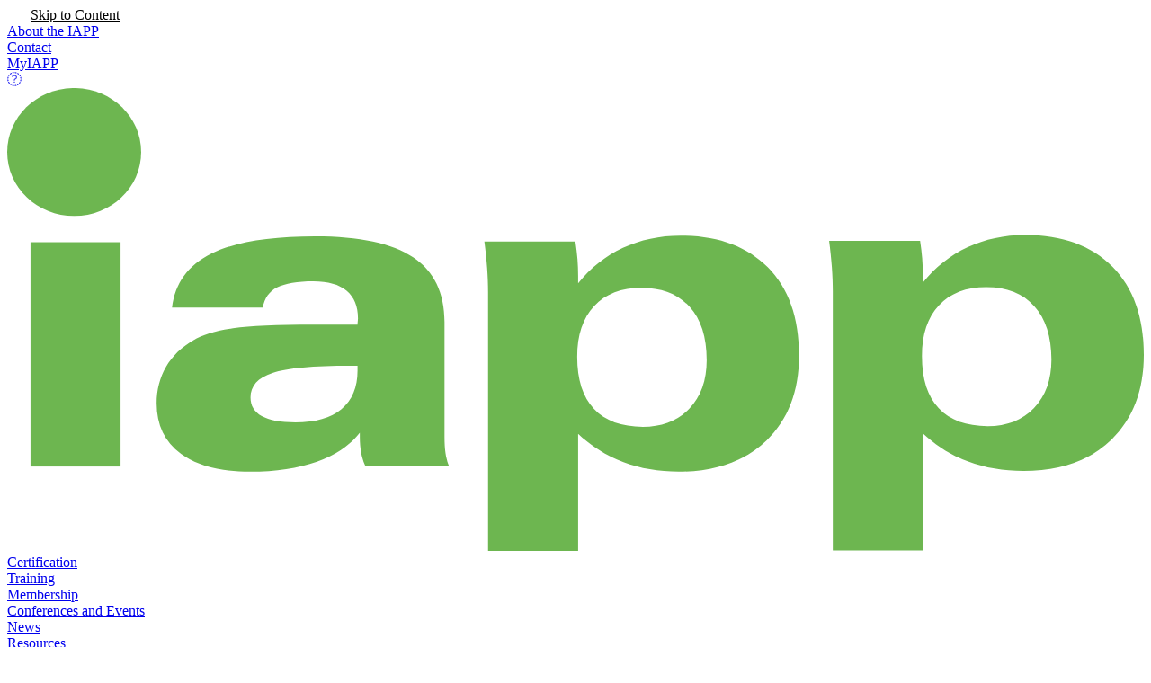

--- FILE ---
content_type: text/html;charset=UTF-8
request_url: https://iapp.org/assets/AdBanner-CTx1LQ_G.js
body_size: 716
content:
<html><head><meta name="color-scheme" content="light dark"><meta rel="x-prerender-render-id" content="c7771c77-0b60-4d38-a4d1-031cced40735" />
			<meta rel="x-prerender-render-at" content="2025-12-03T19:34:01.206Z" /><meta rel="x-prerender-request-id" content="bd699751-16f2-41d9-bd0e-5eb2ef00ce70" />
      		<meta rel="x-prerender-request-at" content="2025-12-09T03:16:37.738Z" /></head><body><pre style="word-wrap: break-word; white-space: pre-wrap;">import{r as g,u as b,R as e,L as w,F as n,T as y,I as A}from"./index-PjzbmDx9.js";import{o as S}from"./BlockContainer-B_m9t8N0.js";function R(E){var s,l,c,i,m,f;const{data:a}=E,[t,p]=g.useState([]),r=Math.floor(Math.random()*t.length),o=b();g.useEffect(()=&gt;{x()},[a]);function x(){const u=[];a==null||a.map(h=&gt;{var d;return((d=h.publish_details)==null?void 0:d.time)&amp;&amp;u.push(h)}),p(u)}return t.length&gt;0&amp;&amp;e.createElement(w,{href:(l=(s=t[r])==null?void 0:s.ad)==null?void 0:l.link,target:"_blank",w:"100%"},e.createElement(n,{direction:"column",w:"100%",maxW:"1264px",justify:"start",mx:"auto"},e.createElement(n,{bg:o.colors.Grey30,h:"19px"},e.createElement(y,{mx:"auto",textAlign:"center",color:o.colors.Grey130,fontWeight:"600",fontSize:".875rem",lineHeight:"1.192rem",letterSpacing:".22em"},"ADVERTISEMENT")),e.createElement(n,{w:"100%",align:"start",justify:"start"},e.createElement(A,{src:`${(m=(i=(c=t[r])==null?void 0:c.ad)==null?void 0:i.ad_image)==null?void 0:m.url}?width=1264`,fit:"contain",fallbackSrc:S,loading:"lazy",alt:(f=t[r])==null?void 0:f.ad.alt_text}))))}export{R as A};
</pre></body></html>

--- FILE ---
content_type: text/html;charset=UTF-8
request_url: https://iapp.org/assets/LinkBanner-BA7bRsKh.js
body_size: 383
content:
<html><head><meta name="color-scheme" content="light dark"><meta rel="x-prerender-render-id" content="f7a2b37a-d5a0-4b53-b1fd-39b27a07a234" />
			<meta rel="x-prerender-render-at" content="2025-12-03T19:32:51.558Z" /><meta rel="x-prerender-request-id" content="b783b53e-2369-42c3-a7a1-44f029d97124" />
      		<meta rel="x-prerender-request-at" content="2025-12-09T03:16:37.814Z" /></head><body><pre style="word-wrap: break-word; white-space: pre-wrap;">import{u as l,R as t,F as r,s as a,L as m}from"./index-PjzbmDx9.js";function c(o){const{data:e}=o,n=l();return t.createElement(r,{w:"100%",bg:n.colors.Green150},t.createElement(r,{maxW:"1440px",w:"100%",px:"30px",mx:"auto",gap:"16px",align:"center",lineHeight:"2.25rem",fontSize:{base:"18px",md:"18px",lg:"24px"},fontFamily:"Lato",fontWeight:"700",color:n.colors.White,py:"7px"},t.createElement(a,null),t.createElement(m,{href:e==null?void 0:e.href},e==null?void 0:e.title)))}export{c as L};
</pre></body></html>

--- FILE ---
content_type: text/html;charset=UTF-8
request_url: https://iapp.org/assets/Helmet-CoYaaUI8.js
body_size: 5605
content:
<html><head><meta name="color-scheme" content="light dark"><meta rel="x-prerender-render-id" content="c51c659b-05a6-4f2a-8156-9dc9464360b3" />
			<meta rel="x-prerender-render-at" content="2025-12-03T19:33:56.694Z" /><meta rel="x-prerender-request-id" content="b60eff4f-6a2e-4c80-88ad-c0754ed23252" />
      		<meta rel="x-prerender-request-at" content="2025-12-09T03:16:37.732Z" /></head><body><pre style="word-wrap: break-word; white-space: pre-wrap;">import{P as m}from"./index.esm-BgYMoumZ.js";import{O as $,r as J,U as Z,R as L}from"./index-PjzbmDx9.js";function K(n){return n&amp;&amp;typeof n=="object"&amp;&amp;"default"in n?n.default:n}var G=J,ee=K(G);function D(n,e,t){return e in n?Object.defineProperty(n,e,{value:t,enumerable:!0,configurable:!0,writable:!0}):n[e]=t,n}function te(n,e){n.prototype=Object.create(e.prototype),n.prototype.constructor=n,n.__proto__=e}var re=!!(typeof window&lt;"u"&amp;&amp;window.document&amp;&amp;window.document.createElement);function ne(n,e,t){if(typeof n!="function")throw new Error("Expected reducePropsToState to be a function.");if(typeof e!="function")throw new Error("Expected handleStateChangeOnClient to be a function.");if(typeof t&lt;"u"&amp;&amp;typeof t!="function")throw new Error("Expected mapStateOnServer to either be undefined or a function.");function r(o){return o.displayName||o.name||"Component"}return function(a){if(typeof a!="function")throw new Error("Expected WrappedComponent to be a React component.");var s=[],i;function u(){i=n(s.map(function(l){return l.props})),c.canUseDOM?e(i):t&amp;&amp;(i=t(i))}var c=function(l){te(d,l);function d(){return l.apply(this,arguments)||this}d.peek=function(){return i},d.rewind=function(){if(d.canUseDOM)throw new Error("You may only call rewind() on the server. Call peek() to read the current state.");var g=i;return i=void 0,s=[],g};var p=d.prototype;return p.UNSAFE_componentWillMount=function(){s.push(this),u()},p.componentDidUpdate=function(){u()},p.componentWillUnmount=function(){var g=s.indexOf(this);s.splice(g,1),u()},p.render=function(){return ee.createElement(a,this.props)},d}(G.PureComponent);return D(c,"displayName","SideEffect("+r(a)+")"),D(c,"canUseDOM",re),c}}var oe=ne;const ae=$(oe);/*
object-assign
(c) Sindre Sorhus
@license MIT
*/var k=Object.getOwnPropertySymbols,ie=Object.prototype.hasOwnProperty,ue=Object.prototype.propertyIsEnumerable;function ce(n){if(n==null)throw new TypeError("Object.assign cannot be called with null or undefined");return Object(n)}function se(){try{if(!Object.assign)return!1;var n=new String("abc");if(n[5]="de",Object.getOwnPropertyNames(n)[0]==="5")return!1;for(var e={},t=0;t&lt;10;t++)e["_"+String.fromCharCode(t)]=t;var r=Object.getOwnPropertyNames(e).map(function(a){return e[a]});if(r.join("")!=="0123456789")return!1;var o={};return"abcdefghijklmnopqrst".split("").forEach(function(a){o[a]=a}),Object.keys(Object.assign({},o)).join("")==="abcdefghijklmnopqrst"}catch{return!1}}var le=se()?Object.assign:function(n,e){for(var t,r=ce(n),o,a=1;a&lt;arguments.length;a++){t=Object(arguments[a]);for(var s in t)ie.call(t,s)&amp;&amp;(r[s]=t[s]);if(k){o=k(t);for(var i=0;i&lt;o.length;i++)ue.call(t,o[i])&amp;&amp;(r[o[i]]=t[o[i]])}}return r};const fe=$(le);var S={BODY:"bodyAttributes",HTML:"htmlAttributes",TITLE:"titleAttributes"},f={BASE:"base",BODY:"body",HEAD:"head",HTML:"html",LINK:"link",META:"meta",NOSCRIPT:"noscript",SCRIPT:"script",STYLE:"style",TITLE:"title"};Object.keys(f).map(function(n){return f[n]});var h={CHARSET:"charset",CSS_TEXT:"cssText",HREF:"href",HTTPEQUIV:"http-equiv",INNER_HTML:"innerHTML",ITEM_PROP:"itemprop",NAME:"name",PROPERTY:"property",REL:"rel",SRC:"src",TARGET:"target"},N={accesskey:"accessKey",charset:"charSet",class:"className",contenteditable:"contentEditable",contextmenu:"contextMenu","http-equiv":"httpEquiv",itemprop:"itemProp",tabindex:"tabIndex"},_={DEFAULT_TITLE:"defaultTitle",DEFER:"defer",ENCODE_SPECIAL_CHARACTERS:"encodeSpecialCharacters",ON_CHANGE_CLIENT_STATE:"onChangeClientState",TITLE_TEMPLATE:"titleTemplate"},de=Object.keys(N).reduce(function(n,e){return n[N[e]]=e,n},{}),pe=[f.NOSCRIPT,f.SCRIPT,f.STYLE],E="data-react-helmet",Te=typeof Symbol=="function"&amp;&amp;typeof Symbol.iterator=="symbol"?function(n){return typeof n}:function(n){return n&amp;&amp;typeof Symbol=="function"&amp;&amp;n.constructor===Symbol&amp;&amp;n!==Symbol.prototype?"symbol":typeof n},me=function(n,e){if(!(n instanceof e))throw new TypeError("Cannot call a class as a function")},he=function(){function n(e,t){for(var r=0;r&lt;t.length;r++){var o=t[r];o.enumerable=o.enumerable||!1,o.configurable=!0,"value"in o&amp;&amp;(o.writable=!0),Object.defineProperty(e,o.key,o)}}return function(e,t,r){return t&amp;&amp;n(e.prototype,t),r&amp;&amp;n(e,r),e}}(),v=Object.assign||function(n){for(var e=1;e&lt;arguments.length;e++){var t=arguments[e];for(var r in t)Object.prototype.hasOwnProperty.call(t,r)&amp;&amp;(n[r]=t[r])}return n},ve=function(n,e){if(typeof e!="function"&amp;&amp;e!==null)throw new TypeError("Super expression must either be null or a function, not "+typeof e);n.prototype=Object.create(e&amp;&amp;e.prototype,{constructor:{value:n,enumerable:!1,writable:!0,configurable:!0}}),e&amp;&amp;(Object.setPrototypeOf?Object.setPrototypeOf(n,e):n.__proto__=e)},U=function(n,e){var t={};for(var r in n)e.indexOf(r)&gt;=0||Object.prototype.hasOwnProperty.call(n,r)&amp;&amp;(t[r]=n[r]);return t},ge=function(n,e){if(!n)throw new ReferenceError("this hasn't been initialised - super() hasn't been called");return e&amp;&amp;(typeof e=="object"||typeof e=="function")?e:n},M=function(e){var t=arguments.length&gt;1&amp;&amp;arguments[1]!==void 0?arguments[1]:!0;return t===!1?String(e):String(e).replace(/&amp;/g,"&amp;amp;").replace(/&lt;/g,"&amp;lt;").replace(/&gt;/g,"&amp;gt;").replace(/"/g,"&amp;quot;").replace(/'/g,"&amp;#x27;")},Ee=function(e){var t=P(e,f.TITLE),r=P(e,_.TITLE_TEMPLATE);if(r&amp;&amp;t)return r.replace(/%s/g,function(){return Array.isArray(t)?t.join(""):t});var o=P(e,_.DEFAULT_TITLE);return t||o||void 0},ye=function(e){return P(e,_.ON_CHANGE_CLIENT_STATE)||function(){}},H=function(e,t){return t.filter(function(r){return typeof r[e]&lt;"u"}).map(function(r){return r[e]}).reduce(function(r,o){return v({},r,o)},{})},be=function(e,t){return t.filter(function(r){return typeof r[f.BASE]&lt;"u"}).map(function(r){return r[f.BASE]}).reverse().reduce(function(r,o){if(!r.length)for(var a=Object.keys(o),s=0;s&lt;a.length;s++){var i=a[s],u=i.toLowerCase();if(e.indexOf(u)!==-1&amp;&amp;o[u])return r.concat(o)}return r},[])},R=function(e,t,r){var o={};return r.filter(function(a){return Array.isArray(a[e])?!0:(typeof a[e]&lt;"u"&amp;&amp;Oe("Helmet: "+e+' should be of type "Array". Instead found type "'+Te(a[e])+'"'),!1)}).map(function(a){return a[e]}).reverse().reduce(function(a,s){var i={};s.filter(function(p){for(var T=void 0,g=Object.keys(p),y=0;y&lt;g.length;y++){var b=g[y],A=b.toLowerCase();t.indexOf(A)!==-1&amp;&amp;!(T===h.REL&amp;&amp;p[T].toLowerCase()==="canonical")&amp;&amp;!(A===h.REL&amp;&amp;p[A].toLowerCase()==="stylesheet")&amp;&amp;(T=A),t.indexOf(b)!==-1&amp;&amp;(b===h.INNER_HTML||b===h.CSS_TEXT||b===h.ITEM_PROP)&amp;&amp;(T=b)}if(!T||!p[T])return!1;var w=p[T].toLowerCase();return o[T]||(o[T]={}),i[T]||(i[T]={}),o[T][w]?!1:(i[T][w]=!0,!0)}).reverse().forEach(function(p){return a.push(p)});for(var u=Object.keys(i),c=0;c&lt;u.length;c++){var l=u[c],d=fe({},o[l],i[l]);o[l]=d}return a},[]).reverse()},P=function(e,t){for(var r=e.length-1;r&gt;=0;r--){var o=e[r];if(o.hasOwnProperty(t))return o[t]}return null},Ae=function(e){return{baseTag:be([h.HREF,h.TARGET],e),bodyAttributes:H(S.BODY,e),defer:P(e,_.DEFER),encode:P(e,_.ENCODE_SPECIAL_CHARACTERS),htmlAttributes:H(S.HTML,e),linkTags:R(f.LINK,[h.REL,h.HREF],e),metaTags:R(f.META,[h.NAME,h.CHARSET,h.HTTPEQUIV,h.PROPERTY,h.ITEM_PROP],e),noscriptTags:R(f.NOSCRIPT,[h.INNER_HTML],e),onChangeClientState:ye(e),scriptTags:R(f.SCRIPT,[h.SRC,h.INNER_HTML],e),styleTags:R(f.STYLE,[h.CSS_TEXT],e),title:Ee(e),titleAttributes:H(S.TITLE,e)}},j=function(){var n=Date.now();return function(e){var t=Date.now();t-n&gt;16?(n=t,e(t)):setTimeout(function(){j(e)},0)}}(),Y=function(e){return clearTimeout(e)},Ce=typeof window&lt;"u"?window.requestAnimationFrame&amp;&amp;window.requestAnimationFrame.bind(window)||window.webkitRequestAnimationFrame||window.mozRequestAnimationFrame||j:global.requestAnimationFrame||j,Se=typeof window&lt;"u"?window.cancelAnimationFrame||window.webkitCancelAnimationFrame||window.mozCancelAnimationFrame||Y:global.cancelAnimationFrame||Y,Oe=function(e){return console&amp;&amp;typeof console.warn=="function"&amp;&amp;console.warn(e)},I=null,Pe=function(e){I&amp;&amp;Se(I),e.defer?I=Ce(function(){q(e,function(){I=null})}):(q(e),I=null)},q=function(e,t){var r=e.baseTag,o=e.bodyAttributes,a=e.htmlAttributes,s=e.linkTags,i=e.metaTags,u=e.noscriptTags,c=e.onChangeClientState,l=e.scriptTags,d=e.styleTags,p=e.title,T=e.titleAttributes;F(f.BODY,o),F(f.HTML,a),we(p,T);var g={baseTag:O(f.BASE,r),linkTags:O(f.LINK,s),metaTags:O(f.META,i),noscriptTags:O(f.NOSCRIPT,u),scriptTags:O(f.SCRIPT,l),styleTags:O(f.STYLE,d)},y={},b={};Object.keys(g).forEach(function(A){var w=g[A],x=w.newTags,V=w.oldTags;x.length&amp;&amp;(y[A]=x),V.length&amp;&amp;(b[A]=g[A].oldTags)}),t&amp;&amp;t(),c(e,y,b)},X=function(e){return Array.isArray(e)?e.join(""):e},we=function(e,t){typeof e&lt;"u"&amp;&amp;document.title!==e&amp;&amp;(document.title=X(e)),F(f.TITLE,t)},F=function(e,t){var r=document.getElementsByTagName(e)[0];if(r){for(var o=r.getAttribute(E),a=o?o.split(","):[],s=[].concat(a),i=Object.keys(t),u=0;u&lt;i.length;u++){var c=i[u],l=t[c]||"";r.getAttribute(c)!==l&amp;&amp;r.setAttribute(c,l),a.indexOf(c)===-1&amp;&amp;a.push(c);var d=s.indexOf(c);d!==-1&amp;&amp;s.splice(d,1)}for(var p=s.length-1;p&gt;=0;p--)r.removeAttribute(s[p]);a.length===s.length?r.removeAttribute(E):r.getAttribute(E)!==i.join(",")&amp;&amp;r.setAttribute(E,i.join(","))}},O=function(e,t){var r=document.head||document.querySelector(f.HEAD),o=r.querySelectorAll(e+"["+E+"]"),a=Array.prototype.slice.call(o),s=[],i=void 0;return t&amp;&amp;t.length&amp;&amp;t.forEach(function(u){var c=document.createElement(e);for(var l in u)if(u.hasOwnProperty(l))if(l===h.INNER_HTML)c.innerHTML=u.innerHTML;else if(l===h.CSS_TEXT)c.styleSheet?c.styleSheet.cssText=u.cssText:c.appendChild(document.createTextNode(u.cssText));else{var d=typeof u[l]&gt;"u"?"":u[l];c.setAttribute(l,d)}c.setAttribute(E,"true"),a.some(function(p,T){return i=T,c.isEqualNode(p)})?a.splice(i,1):s.push(c)}),a.forEach(function(u){return u.parentNode.removeChild(u)}),s.forEach(function(u){return r.appendChild(u)}),{oldTags:a,newTags:s}},W=function(e){return Object.keys(e).reduce(function(t,r){var o=typeof e[r]&lt;"u"?r+'="'+e[r]+'"':""+r;return t?t+" "+o:o},"")},Re=function(e,t,r,o){var a=W(r),s=X(t);return a?"&lt;"+e+" "+E+'="true" '+a+"&gt;"+M(s,o)+"&lt;/"+e+"&gt;":"&lt;"+e+" "+E+'="true"&gt;'+M(s,o)+"&lt;/"+e+"&gt;"},Ie=function(e,t,r){return t.reduce(function(o,a){var s=Object.keys(a).filter(function(c){return!(c===h.INNER_HTML||c===h.CSS_TEXT)}).reduce(function(c,l){var d=typeof a[l]&gt;"u"?l:l+'="'+M(a[l],r)+'"';return c?c+" "+d:d},""),i=a.innerHTML||a.cssText||"",u=pe.indexOf(e)===-1;return o+"&lt;"+e+" "+E+'="true" '+s+(u?"/&gt;":"&gt;"+i+"&lt;/"+e+"&gt;")},"")},z=function(e){var t=arguments.length&gt;1&amp;&amp;arguments[1]!==void 0?arguments[1]:{};return Object.keys(e).reduce(function(r,o){return r[N[o]||o]=e[o],r},t)},Le=function(e){var t=arguments.length&gt;1&amp;&amp;arguments[1]!==void 0?arguments[1]:{};return Object.keys(e).reduce(function(r,o){return r[de[o]||o]=e[o],r},t)},_e=function(e,t,r){var o,a=(o={key:t},o[E]=!0,o),s=z(r,a);return[L.createElement(f.TITLE,s,t)]},Ne=function(e,t){return t.map(function(r,o){var a,s=(a={key:o},a[E]=!0,a);return Object.keys(r).forEach(function(i){var u=N[i]||i;if(u===h.INNER_HTML||u===h.CSS_TEXT){var c=r.innerHTML||r.cssText;s.dangerouslySetInnerHTML={__html:c}}else s[u]=r[i]}),L.createElement(e,s)})},C=function(e,t,r){switch(e){case f.TITLE:return{toComponent:function(){return _e(e,t.title,t.titleAttributes)},toString:function(){return Re(e,t.title,t.titleAttributes,r)}};case S.BODY:case S.HTML:return{toComponent:function(){return z(t)},toString:function(){return W(t)}};default:return{toComponent:function(){return Ne(e,t)},toString:function(){return Ie(e,t,r)}}}},Q=function(e){var t=e.baseTag,r=e.bodyAttributes,o=e.encode,a=e.htmlAttributes,s=e.linkTags,i=e.metaTags,u=e.noscriptTags,c=e.scriptTags,l=e.styleTags,d=e.title,p=d===void 0?"":d,T=e.titleAttributes;return{base:C(f.BASE,t,o),bodyAttributes:C(S.BODY,r,o),htmlAttributes:C(S.HTML,a,o),link:C(f.LINK,s,o),meta:C(f.META,i,o),noscript:C(f.NOSCRIPT,u,o),script:C(f.SCRIPT,c,o),style:C(f.STYLE,l,o),title:C(f.TITLE,{title:p,titleAttributes:T},o)}},He=function(e){var t,r;return r=t=function(o){ve(a,o);function a(){return me(this,a),ge(this,o.apply(this,arguments))}return a.prototype.shouldComponentUpdate=function(i){return!Z(this.props,i)},a.prototype.mapNestedChildrenToProps=function(i,u){if(!u)return null;switch(i.type){case f.SCRIPT:case f.NOSCRIPT:return{innerHTML:u};case f.STYLE:return{cssText:u}}throw new Error("&lt;"+i.type+" /&gt; elements are self-closing and can not contain children. Refer to our API for more information.")},a.prototype.flattenArrayTypeChildren=function(i){var u,c=i.child,l=i.arrayTypeChildren,d=i.newChildProps,p=i.nestedChildren;return v({},l,(u={},u[c.type]=[].concat(l[c.type]||[],[v({},d,this.mapNestedChildrenToProps(c,p))]),u))},a.prototype.mapObjectTypeChildren=function(i){var u,c,l=i.child,d=i.newProps,p=i.newChildProps,T=i.nestedChildren;switch(l.type){case f.TITLE:return v({},d,(u={},u[l.type]=T,u.titleAttributes=v({},p),u));case f.BODY:return v({},d,{bodyAttributes:v({},p)});case f.HTML:return v({},d,{htmlAttributes:v({},p)})}return v({},d,(c={},c[l.type]=v({},p),c))},a.prototype.mapArrayTypeChildrenToProps=function(i,u){var c=v({},u);return Object.keys(i).forEach(function(l){var d;c=v({},c,(d={},d[l]=i[l],d))}),c},a.prototype.warnOnInvalidChildren=function(i,u){return!0},a.prototype.mapChildrenToProps=function(i,u){var c=this,l={};return L.Children.forEach(i,function(d){if(!(!d||!d.props)){var p=d.props,T=p.children,g=U(p,["children"]),y=Le(g);switch(c.warnOnInvalidChildren(d,T),d.type){case f.LINK:case f.META:case f.NOSCRIPT:case f.SCRIPT:case f.STYLE:l=c.flattenArrayTypeChildren({child:d,arrayTypeChildren:l,newChildProps:y,nestedChildren:T});break;default:u=c.mapObjectTypeChildren({child:d,newProps:u,newChildProps:y,nestedChildren:T});break}}}),u=this.mapArrayTypeChildrenToProps(l,u),u},a.prototype.render=function(){var i=this.props,u=i.children,c=U(i,["children"]),l=v({},c);return u&amp;&amp;(l=this.mapChildrenToProps(u,l)),L.createElement(e,l)},he(a,null,[{key:"canUseDOM",set:function(i){e.canUseDOM=i}}]),a}(L.Component),t.propTypes={base:m.object,bodyAttributes:m.object,children:m.oneOfType([m.arrayOf(m.node),m.node]),defaultTitle:m.string,defer:m.bool,encodeSpecialCharacters:m.bool,htmlAttributes:m.object,link:m.arrayOf(m.object),meta:m.arrayOf(m.object),noscript:m.arrayOf(m.object),onChangeClientState:m.func,script:m.arrayOf(m.object),style:m.arrayOf(m.object),title:m.string,titleAttributes:m.object,titleTemplate:m.string},t.defaultProps={defer:!0,encodeSpecialCharacters:!0},t.peek=e.peek,t.rewind=function(){var o=e.rewind();return o||(o=Q({baseTag:[],bodyAttributes:{},encodeSpecialCharacters:!0,htmlAttributes:{},linkTags:[],metaTags:[],noscriptTags:[],scriptTags:[],styleTags:[],title:"",titleAttributes:{}})),o},r},Me=function(){return null},je=ae(Ae,Pe,Q)(Me),B=He(je);B.renderStatic=B.rewind;export{B as H};
</pre></body></html>

--- FILE ---
content_type: text/html;charset=UTF-8
request_url: https://iapp.org/assets/Metadata-D1Pdx4Yp.js
body_size: 3079
content:
<html><head><meta name="color-scheme" content="light dark"><meta rel="x-prerender-render-id" content="fb2a59d0-50f1-480e-890a-f705a93ceffc" />
			<meta rel="x-prerender-render-at" content="2025-12-03T19:33:56.673Z" /><meta rel="x-prerender-request-id" content="1942d7d7-d08a-4874-a759-6a4124d72c6b" />
      		<meta rel="x-prerender-request-at" content="2025-12-09T03:16:37.909Z" /></head><body><pre style="word-wrap: break-word; white-space: pre-wrap;">import{r as P,u as H,R as r,C as B,A as O,F as X,B as D,L as j,E as G,a as R,G as q,J as z,j as V,K as F,O as J,P as K,Q as U}from"./index-PjzbmDx9.js";import{R as Q,H as Y}from"./BlockContainer-B_m9t8N0.js";import{H as Z}from"./Helmet-CoYaaUI8.js";function v(w){var A,d,c,f,k,b;const[n,e]=P.useState(!1),{alert:s}=w,g=H();P.useEffect(()=&gt;{const T=localStorage.getItem((s==null?void 0:s.title)+"dismissedAt");let x=!0;if(T){const a=Date.now()-new Date(T).getTime(),t=30*60*1e3;a&lt;t&amp;&amp;(x=!1)}e(x)},[]);const y=()=&gt;{e(!1),localStorage.setItem((s==null?void 0:s.title)+"dismissedAt",new Date().toISOString())};return!s||!s.active||!n?null:r.createElement(r.Fragment,null,s&amp;&amp;s.active&amp;&amp;n&amp;&amp;r.createElement(B,{as:O,color:g.colors.White,backgroundColor:g.colors.Blue150,minW:"100%",direction:{base:"column",md:"row"},justify:{base:"center",md:"space-between"},align:{base:"center",md:"center"}},r.createElement(B,{color:g.colors.White,backgroundColor:g.colors.Blue150,minW:"100%",as:X,flexDirection:"row",justifyContent:"space-between"},r.createElement(D,{minW:"100%",align:"center",paddingX:"32px",paddingY:"8px",maxWidth:"1200px"},r.createElement(D,{maxWidth:"1200px"},r.createElement(Q,{data:s.message,fontSize:"1rem",px:"0",mx:"0",display:"inline",addedClassName:"alertBanner"})," ",r.createElement(j,{href:(d=(A=s.url_path)==null?void 0:A.link)==null?void 0:d.href,target:(c=s.url_path)!=null&amp;&amp;c.new_window?"_blank":"_self",textDecoration:(f=s.url_path)!=null&amp;&amp;f.external?"underline":"none",fontWeight:"bold"},(b=(k=s.url_path)==null?void 0:k.link)==null?void 0:b.title))),r.createElement(D,{flexGrow:.03},r.createElement(G,{onClick:y})))))}function se(w){const e=R().pathname,{data:s,isError:g,failureReason:y,isLoading:A}=q(V.messageAlert);if(g)return console.error("Error loading message alert: ",(y==null?void 0:y.message)||"unknown reason"),null;const d=(c,f)=&gt;f===z.homePage&amp;&amp;c==="Home page only"||f.startsWith(c)?!0:c==="All pages";return A||!s?null:r.createElement(D,{"data-testid":"allAlert"},s==null?void 0:s.map((c,f)=&gt;d(c==null?void 0:c.page_path,e)&amp;&amp;r.createElement(D,{key:f},r.createElement(v,{alert:c}))))}const ee=["es","fr","pt","nl","en-us"];var S={exports:{}};(function(w){(function(n){if(typeof e!="function"){var e=function(a){return a};e.nonNative=!0}const s=e("plaintext"),g=e("html"),y=e("comment"),A=/&lt;(\w*)&gt;/g,d=/&lt;\/?([^\s\/&gt;]+)/;function c(a,t,E){a=a||"",t=t||[],E=E||"";let C=k(t,E);return b(a,C)}function f(a,t){a=a||[],t=t||"";let E=k(a,t);return function(p){return b(p||"",E)}}c.init_streaming_mode=f;function k(a,t){return a=T(a),{allowable_tags:a,tag_replacement:t,state:s,tag_buffer:"",depth:0,in_quote_char:""}}function b(a,t){if(typeof a!="string")throw new TypeError("'html' parameter must be a string");let E=t.allowable_tags,C=t.tag_replacement,p=t.state,o=t.tag_buffer,i=t.depth,m=t.in_quote_char,h="";for(let _=0,M=a.length;_&lt;M;_++){let u=a[_];if(p===s)switch(u){case"&lt;":p=g,o+=u;break;default:h+=u;break}else if(p===g)switch(u){case"&lt;":if(m)break;i++;break;case"&gt;":if(m)break;if(i){i--;break}m="",p=s,o+="&gt;",E.has(x(o))?h+=o:h+=C,o="";break;case'"':case"'":u===m?m="":m=m||u,o+=u;break;case"-":o==="&lt;!-"&amp;&amp;(p=y),o+=u;break;case" ":case`
`:if(o==="&lt;"){p=s,h+="&lt; ",o="";break}o+=u;break;default:o+=u;break}else if(p===y)switch(u){case"&gt;":o.slice(-2)=="--"&amp;&amp;(p=s),o="";break;default:o+=u;break}}return t.state=p,t.tag_buffer=o,t.depth=i,t.in_quote_char=m,h}function T(a){let t=new Set;if(typeof a=="string"){let E;for(;E=A.exec(a);)t.add(E[1])}else!e.nonNative&amp;&amp;typeof a[e.iterator]=="function"?t=new Set(a):typeof a.forEach=="function"&amp;&amp;a.forEach(t.add,t);return t}function x(a){let t=d.exec(a);return t?t[1].toLowerCase():null}w.exports?w.exports=c:n.striptags=c})(F)})(S);var te=S.exports;const I=J(te),$=160;function ie(w){var b,T,x,a,t,E,C,p,o;const{data:n,override:e,isArticle:s}=w,{l:g}=K();U();const y=()=&gt;{const i=document.head,m=Array.from(i.childNodes),h=(l,W)=&gt;{const L=l.name,N=W.name;return L==="description"&amp;&amp;N!=="description"?-1:N==="description"&amp;&amp;L!=="description"?1:0},_=m.filter(l=&gt;l.nodeName==="META").sort(h),M=m.filter(l=&gt;l.nodeName==="TITLE"),u=m.filter(l=&gt;l.nodeName==="LINK");_.forEach(l=&gt;i.removeChild(l)),M.forEach(l=&gt;i.removeChild(l)),u.forEach(l=&gt;i.removeChild(l)),u.forEach(l=&gt;i.insertBefore(l,i.firstChild)),_.forEach(l=&gt;i.insertBefore(l,i.firstChild)),M.forEach(l=&gt;i.insertBefore(l,i.firstChild)),window&amp;&amp;(window.prerenderReady=!0)};P.useEffect(()=&gt;{y()},[]);const A=i=&gt;Y(i,"yyyy-MM-dd'T'HH:mm:ssXXX"),d=()=&gt;{const i=n==null?void 0:n.meta_description;if(i)return i;if(e!=null&amp;&amp;e.article_body&amp;&amp;Array.isArray(e.article_body)){const m=e.article_body.map(h=&gt;{var _;return((_=h==null?void 0:h.rte)==null?void 0:_.rich_text_editor)||(e==null?void 0:e.entry_summary)||""}).join(" ");return I(m).trim().slice(0,$)}return e!=null&amp;&amp;e.entry_summary?I(e.entry_summary).trim().slice(0,$):""},c=((b=n==null?void 0:n.meta_image)==null?void 0:b.url)||((T=e==null?void 0:e.main_image)==null?void 0:T.url)||((a=(x=e==null?void 0:e.headline_banner)==null?void 0:x.image)==null?void 0:a.url),f=(n==null?void 0:n.meta_page_title)||(e==null?void 0:e.title),k=P.useMemo(()=&gt;{var h,_;const[i]=((h=e==null?void 0:e.article_details)==null?void 0:h.author)||[""],m=d();return{"@context":"https://schema.org","@type":"NewsArticle",headline:((_=e==null?void 0:e.article_details)==null?void 0:_.headline)||f,description:m,url:window.location.origin+e.url,image:c,datePublished:e==null?void 0:e.created_at,dateModified:e==null?void 0:e.updated_at,author:{"@type":"Person",name:(i==null?void 0:i.name)||"IAPP Staff"},publisher:{"@type":"Organization",name:"IAPP"}}},[n,e,c,f,d]);return r.createElement(Z,null,r.createElement("title",null,`${f}  | IAPP`),r.createElement("meta",{name:"description",content:d(),"data-rh":"true"}),((t=e==null?void 0:e.publish_details)==null?void 0:t.time)&amp;&amp;r.createElement("meta",{"http-equiv":"last-modified",content:A((E=e==null?void 0:e.publish_details)==null?void 0:E.time)}),r.createElement("link",{rel:"canonical",href:`${n==null?void 0:n.canonical_url}`||`https://iapp.org${e==null?void 0:e.url}`}),r.createElement("meta",{property:"og:title",content:`${n==null?void 0:n.meta_page_title}`||`${(C=e==null?void 0:e.article_details)==null?void 0:C.headline}`}),r.createElement("meta",{property:"og:description",content:d()}),c&amp;&amp;r.createElement("meta",{property:"og:image",content:c}),r.createElement("meta",{property:"og:type",content:"article"}),r.createElement("meta",{property:"og:url",content:`${n==null?void 0:n.canonical_url}`||`https://iapp.org${e==null?void 0:e.url}`}),r.createElement("meta",{property:"og:locale",content:g&amp;&amp;ee.includes(g)?`${g}`:"en_US"}),r.createElement("meta",{name:"twitter:card",content:"summary_large_image"}),r.createElement("meta",{name:"twitter:site",content:"@IAPP"}),r.createElement("meta",{name:"twitter:title",content:`${f}`}),r.createElement("meta",{name:"twitter:description",content:`${n==null?void 0:n.meta_description}`||`${e==null?void 0:e.news_blurb}`}),r.createElement("meta",{name:"twitter:image",content:((p=n==null?void 0:n.meta_image)==null?void 0:p.url)||((o=e==null?void 0:e.main_image)==null?void 0:o.url)}),r.createElement("meta",null),s&amp;&amp;r.createElement("script",{type:"application/ld+json"},JSON.stringify(k)))}export{se as A,ie as M};
</pre></body></html>

--- FILE ---
content_type: text/html;charset=UTF-8
request_url: https://iapp.org/assets/NewsContent-BoyCa2bR.js
body_size: 8995
content:
<html><head><meta name="color-scheme" content="light dark"><meta rel="x-prerender-render-id" content="839270e8-4f6b-41bc-8432-902fa2614860" />
			<meta rel="x-prerender-render-at" content="2025-12-03T19:34:01.230Z" /><meta rel="x-prerender-request-id" content="e530b342-29a4-4923-a271-c49d9b817cfa" />
      		<meta rel="x-prerender-request-at" content="2025-12-09T03:16:37.761Z" /></head><body><pre style="word-wrap: break-word; white-space: pre-wrap;">import{r as f,u as B,R as e,F as o,j as b,T as d,B as w,L as C,c as P,H as D,a as F,k as G,I as M,d as z,S as K,e as _,l as V,i as Q}from"./index-PjzbmDx9.js";import{b as q}from"./index.esm-BgYMoumZ.js";import{M as Z,A as $}from"./Metadata-D1Pdx4Yp.js";import{L as ee}from"./LinkBanner-BA7bRsKh.js";import{F as T,f as L,c as te,p as ne,R as N,I as re,b as le}from"./BlockContainer-B_m9t8N0.js";import{A as oe}from"./AdBanner-CTx1LQ_G.js";function se(t){const[n,r]=f.useState([]);return[n,()=&gt;{var i,c,p,a,x,h,E,A,y;r([]);const s=[];((c=(i=t==null?void 0:t.tags_group)==null?void 0:i.industry)==null?void 0:c.length)&gt;0&amp;&amp;s.push((p=t==null?void 0:t.tags_group)==null?void 0:p.industry),((x=(a=t==null?void 0:t.tags_group)==null?void 0:a.region)==null?void 0:x.length)&gt;0&amp;&amp;s.push((h=t==null?void 0:t.tags_group)==null?void 0:h.region),((A=(E=t==null?void 0:t.tags_group)==null?void 0:E.subject)==null?void 0:A.length)&gt;0&amp;&amp;s.push((y=t==null?void 0:t.tags_group)==null?void 0:y.subject),r(()=&gt;[...s.flat(1)])}]}function ie({data:t,ct:n,ArticleTitle:r=null}){var h,E,A,y;const[l,s]=se(t),[i,c]=f.useState(),[p]=te(),a=B();f.useEffect(()=&gt;{s(t),c(()=&gt;{var u;return p((u=t==null?void 0:t.article_details)==null?void 0:u.date,"ap")})},[]);const x=u=&gt;{const m=t.tags_group;let g="";const k=n!==b.resourceEntry?"/news":"/resources";Object.keys(m).forEach(S=&gt;{if(m[S].includes(u)){const R="tags",I="n_16_n",U=`${S}=${u}`,X={size:encodeURIComponent(I),"filters[0][field]":encodeURIComponent(R),"filters[0][values][0]":encodeURIComponent(U),"filters[0][type]":encodeURIComponent("all")},H=Object.entries(X).map(([W,J])=&gt;`${W}=${J}`).join("&amp;");g=`${k}?${H}`;return}}),window.location.href=g};return e.createElement(o,{direction:"column",align:"center",mr:"72px",ml:"62px",mt:"48px",mb:"27px"},e.createElement(o,{w:"100%",direction:{base:"column",md:"row"}},e.createElement(o,{flex:1}),e.createElement(o,{flex:1,justify:"center",align:"end"},e.createElement(o,{direction:"column",gap:n===b.newsArticle?"4px":n===b.newsBlurb?"10px":"initial",mt:"4px",mb:{base:"5px",md:"initial"}},e.createElement(o,{flex:1,justify:"center",align:"center"},n!==b.resourceEntry&amp;&amp;e.createElement(d,{color:a.colors.Grey130,fontSize:"0.875rem",fontWeight:"600",letterSpacing:".08em",lineHeight:"1.192rem"},i)),t&amp;&amp;t.tags_group&amp;&amp;((h=t.tags_group.internal_class)==null?void 0:h.includes("analysis"))&amp;&amp;e.createElement(w,{color:`${a.colors.Blue130}`,w:"max-content",textAlign:"center",px:"12px",mt:"8px"},e.createElement(d,{letterSpacing:"3.5%",fontWeight:"600",fontSize:"14px",lineHeight:"1.188rem",fontFamily:"Open Sans, semi-bold"},"ANALYSIS")),e.createElement(o,{flex:1,justify:"center",align:"center"},e.createElement(d,{fontWeight:"700",fontSize:"1rem",lineHeight:"1.362rem",letterSpacing:".045em",color:a.colors.Grey130},(A=(E=t==null?void 0:t.tags_group)==null?void 0:E.sections)==null?void 0:A.map((u,m)=&gt;e.createElement(d,{key:m,textAlign:"center"},u.toUpperCase(),e.createElement("br",null))))))),e.createElement(o,{flex:1,justify:{base:"center",md:"end"},align:"start"},e.createElement(o,{direction:"column",gap:{md:"6px"}},e.createElement(o,{flex:1,justify:"end",align:"center"},n!==b.resourceEntry&amp;&amp;e.createElement(o,{gap:"13px",align:"center",color:a.colors.Green130,fontSize:".875rem",lineHeight:"1.25rem",fontWeight:"600"},e.createElement(C,{href:"/news/subscriptions"},"Subscribe to Newsletters"),e.createElement(T,{icon:L.faArrowRightLong}))),e.createElement(o,{flex:1,justify:"end",align:"center"},n!==b.resourceEntry&amp;&amp;e.createElement(o,{gap:"16px",align:"center",color:a.colors.Green130,fontSize:".875rem",lineHeight:"1.25rem",fontWeight:"600"},e.createElement(C,{href:"https://iapp.org/l/connect/"},"Advertise with the IAPP"),e.createElement(T,{icon:L.faArrowRightLong})))))),e.createElement(o,{gap:"5px",my:n===b.newsBlurb?"16px":"24px",color:a.colors.Grey130,flexWrap:"wrap",align:"center",justify:"center"},l==null?void 0:l.map((u,m)=&gt;e.createElement(P,{onClick:()=&gt;x(u),key:m,size:"md",border:`2px solid ${a.colors.Grey130}`,bg:a.colors.White,fontFamily:"Lato",color:a.colors.Black},u))),n!==b.resourceEntry&amp;&amp;e.createElement(o,{maxW:"912px",textAlign:"center"},e.createElement(D,{as:"h1",fontSize:{base:"1.25rem",md:"1.875rem",lg:"2.5rem"},fontFamily:"Lato",fontWeight:"800",lineHeight:{base:"1.5rem",md:"2.25rem",lg:"3rem"},letterSpacing:".015em"},r??((y=t.seo)==null?void 0:y.meta_page_title))))}function O(){return O=Object.assign?Object.assign.bind():function(t){for(var n=1;n&lt;arguments.length;n++){var r=arguments[n];for(var l in r)({}).hasOwnProperty.call(r,l)&amp;&amp;(t[l]=r[l])}return t},O.apply(null,arguments)}const ae=({variant:t,fasize:n,...r})=&gt;e.createElement(w,O({className:`${t||"fa-brands"} fa-linkedin ${n}`},r));function Y(){return Y=Object.assign?Object.assign.bind():function(t){for(var n=1;n&lt;arguments.length;n++){var r=arguments[n];for(var l in r)({}).hasOwnProperty.call(r,l)&amp;&amp;(t[l]=r[l])}return t},Y.apply(null,arguments)}const ce=({variant:t,fasize:n,...r})=&gt;e.createElement(w,Y({className:`${t||"fa-brands"} fa-twitter ${n}`},r));function me(){const t=B(),r=`https://iapp.org${F().pathname}`,l=`https://www.linkedin.com/shareArticle?mini=true&amp;url=${r}`,s=`https://www.facebook.com/sharer/sharer.php?u=${r}`,i=`https://twitter.com/intent/tweet?text=${r}`;return e.createElement(o,{direction:{base:"column",md:"row"},gap:{base:"5px",lg:"17px"}},e.createElement(o,{gap:{base:"5px",lg:"17px"},align:{base:"start",lg:"center"},mt:{md:"1rem",lg:"initial"}},e.createElement(C,{href:l,target:"_blank",title:"LinkedIn",isExternal:!0},e.createElement(o,{color:t.colors.White,bg:t.colors.Green130,borderRadius:"50%",h:{base:"25px",md:"30px",lg:"52px"},w:{base:"25px",md:"30px",lg:"52px"},align:"center",justify:"center"},e.createElement(ae,{fasize:"2xl",transform:{base:"scale(.75)",md:"scale(1)",lg:"scale(1.5)"}}))),e.createElement(C,{href:i,target:"_blank",title:"Twitter",isExternal:!0},e.createElement(o,{color:t.colors.White,bg:t.colors.Green130,borderRadius:"50%",h:{base:"25px",md:"30px",lg:"52px"},w:{base:"25px",md:"30px",lg:"52px"},align:"center",justify:"center"},e.createElement(ce,{fasize:"2xl",transform:{base:"scale(.75)",md:"scale(1)",lg:"scale(1.5)"}})))),e.createElement(o,{gap:{base:"5px",lg:"17px"},align:{base:"start",lg:"center"},mt:{md:"1rem",lg:"initial"}},e.createElement(C,{href:s,target:"_blank",title:"Facebook",isExternal:!0},e.createElement(o,{color:t.colors.White,bg:t.colors.Green130,borderRadius:"50%",h:{base:"25px",md:"30px",lg:"52px"},w:{base:"25px",md:"30px",lg:"52px"},align:"center",justify:"center"},e.createElement(G,{faIcon:"fa-square-facebook",variant:"fa-brands",fasize:"2xl",transform:{base:"scale(.75)",md:"scale(1)",lg:"scale(1.5)"}}))),e.createElement(o,{as:"button",onClick:()=&gt;window.print(),color:t.colors.White,bg:t.colors.Green130,borderRadius:"50%",h:{base:"25px",md:"30px",lg:"52px"},w:{base:"25px",md:"30px",lg:"52px"},align:"center",justify:"center","aria-label":"Print"},e.createElement(G,{faIcon:"fa-print",fasize:"2xl","aria-label":"Print",transform:{base:"scale(.75)",md:"scale(1)",lg:"scale(1.5)"}}))))}function pe(){return e.createElement(P,{ml:"19px",size:{base:"small",md:"medium"},variant:"secondarygreen",as:C,href:"https://myiapp.org/certifications/cpe-submission",target:"_blank"},"Submit for CPEs")}const ge="[data-uri]";function ue(t){const{ct:n}=t,r=B();return e.createElement(o,{direction:"column",gap:"16px",borderTop:n===b.resourceEntry?"solid #ABABAB 1px":`solid ${r.colors.Black} 1px`,w:"100%",my:"20px",pt:"20px",pb:"4px",px:"4px",textAlign:"center",alignSelf:"center"},e.createElement(o,{direction:{base:"column",lg:"row"},align:{base:"stretch",lg:"center"},justify:{base:"center",lg:"space-between"},w:"100%",bg:r.colors.Grey10,p:"24px",mx:"auto"},e.createElement(o,{align:"center",w:{base:"100%",lg:"auto"},mb:{base:"16px",lg:"0"}},e.createElement(w,{w:"64px",h:"64px",flexShrink:0},e.createElement(M,{src:ge,alt:"CPE credit badge",w:"64px",h:"64px"})),e.createElement(d,{fontSize:{base:"12px",lg:"16px"},color:r.colors.Black,fontStyle:"italic",textAlign:{base:"left",lg:"left"},ml:{base:"16px",lg:"24px"},flex:{base:"1 1 auto",lg:"1 1 auto"}},"This article is eligible for Continuing Professional Education credits. Please self-submit according to CPE policy guidelines.")),e.createElement(w,{w:{base:"100%",lg:"auto"},textAlign:"center",mt:{base:"16px",lg:"0"}},e.createElement(pe,null))),n!==b.resourceEntry&amp;&amp;e.createElement(o,{fontSize:".875rem",lineHeight:"1.25rem",fontWeight:"600",color:r.colors.Green130,align:"center",mt:"24px"},e.createElement(C,{href:"/news/write-for-us"},"Interested in writing for us? Visit our Contributor Guidelines"," ",e.createElement(d,{as:"span",whiteSpace:"nowrap"},"Page ",e.createElement(w,{className:"fa-solid fa-arrow-right-long",ml:"16px"})))))}function fe(t){const{data:n,time:r}=t,l=B();return e.createElement(o,{direction:"column"},e.createElement(o,{direction:"column",gap:"16px"},n==null?void 0:n.map((s,i)=&gt;e.createElement(o,{key:i,direction:"column"},s.name&amp;&amp;e.createElement(d,{fontWeight:"700",letterSpacing:"0px",fontSize:{base:"1rem",md:"1.25rem"},lineHeight:{base:"1.531rem",md:"1.875rem"}},s.name),s.contributor_type&amp;&amp;e.createElement(d,{fontWeight:"400",letterSpacing:"0px",fontSize:{base:".875rem",md:"1rem"},lineHeight:{base:"1.188rem",md:"1.563rem"},mt:{base:"2px",md:"5px"},mb:{base:"5px",md:"initial"}},s.contributor_type),s.designations&amp;&amp;e.createElement(d,{color:l.colors.Grey130,fontWeight:"400",letterSpacing:{base:".03em"},fontSize:{base:".875remrem",md:"1rem"},lineHeight:{base:"1.188rem",md:"1.362rem"}},s.designations.join(", "))))),r&amp;&amp;e.createElement(d,{color:l.colors.Grey130,fontWeight:"400",letterSpacing:{base:".03em"},fontSize:{base:".875rem"},lineHeight:{base:"1.188rem"},mt:{base:"5px",md:"2px"}},`${r} Minute Read`))}function be(t){const[n,r]=f.useState([]),{data:l}=t;f.useEffect(()=&gt;{l.length&lt;5?i():r(l.slice(0,5))},[l]);const s=B();async function i(){const c=5-l.length,p=c&gt;0?await z.getLimitedEntries("news_article",c,"article_details.date"):[],a=c&gt;0?await z.getLimitedEntries("news_blurb",c,"article_details.date"):[],x=p.concat(a);x.sort((E,A)=&gt;new Date(A.article_details.date)-new Date(E.article_details.date));const h=x.slice(0,c);r([...l,...h])}return e.createElement(o,{direction:"column",gap:"16px",mb:{base:"34px",md:"83px",lg:"48px "}},e.createElement(D,{fontSize:{base:"1rem",md:"1.25rem"},lineHeight:"1.2",letterSpacing:"0px",fontWeight:"700"},"Related stories"),e.createElement(o,{direction:"column",gap:{base:"43px",md:"8xp",lg:"45px"}},n.slice(0,5).map((c,p)=&gt;{var a;return e.createElement(C,{key:p,href:c.url},e.createElement(o,{borderLeft:"solid 3px",borderLeftColor:s.colors.Green130,minH:{base:"63px",md:"53px",lg:"63px"}},e.createElement(d,{noOfLines:3,ml:"18px",fontFamily:"Lato",fontSize:{base:"0.875rem",md:"1rem"},fontWeight:"700",lineHeight:"1.2"},(a=c.article_details)==null?void 0:a.headline)))})))}function xe(t){const{data:n,numOfSlots:r}=t,[l,s]=f.useState(),[i,c]=f.useState(),[p,a]=f.useState(),[x,h]=f.useState(),E=B(),A=[l&amp;&amp;m(l),i&amp;&amp;m(i),p&amp;&amp;m(p),x&amp;&amp;m(x)];f.useEffect(()=&gt;{y()},[n]);function y(){u(n==null?void 0:n.slot_1,s),u(n==null?void 0:n.slot_2,c),u(n==null?void 0:n.slot_3,a),u(n==null?void 0:n.slot_4,h)}function u(g,k){var v;const S=[];(v=g==null?void 0:g.advertisement_blocks)==null||v.map(R=&gt;{var I;return((I=R.publish_details)==null?void 0:I.time)&amp;&amp;S.push(R)}),k(S)}function m(g){var k;return(k=g[0])==null?void 0:k.ad[Math.floor(Math.random()*g[0].ad.length)]}return e.createElement(o,{direction:"column",w:"100%",gap:"34px",mb:"34px"},A.slice(0,r).map((g,k)=&gt;{var S;if(g)return e.createElement(C,{key:k,href:g.link,target:"_blank"},e.createElement(o,{direction:"column"},e.createElement(o,{bg:E.colors.Grey30,h:"19px",flex:1,align:"center"},e.createElement(d,{mx:"auto",textAlign:"center",color:E.colors.Grey130,fontWeight:"600",fontSize:".875rem",lineHeight:"1.192rem",letterSpacing:".22em"},"ADVERTISEMENT")," "),e.createElement(o,{h:"250px",w:"100%",align:"start",justify:"start",bgImage:`${(S=g.ad_image)==null?void 0:S.url}?height=250`,bgSize:"contain",bgPos:"top center",bgRepeat:"no-repeat"})))}))}function j(t){var c,p;const{type:n,numOfSlots:r}=t,[l,s]=f.useState();f.useEffect(()=&gt;{i()},[]);async function i(){const a=await z.getAllEntriesWithRef("advertisement_group","block_groups.advertisement_blocks,banners.advertisement_banner,block_groups.slot_1.advertisement_blocks,block_groups.slot_2.advertisement_blocks,block_groups.slot_3.advertisement_blocks,block_groups.slot_4.advertisement_blocks");s(a[0])}return n==="banner"?((c=l==null?void 0:l.banners)==null?void 0:c.advertisement_banner.length)&gt;0&amp;&amp;e.createElement(oe,{data:(p=l==null?void 0:l.banners)==null?void 0:p.advertisement_banner}):e.createElement(xe,{numOfSlots:r,data:l==null?void 0:l.block_groups})}function Ee(t){return t.map(r=&gt;{var l,s,i,c,p,a;return((s=(l=r.rte)==null?void 0:l.custom_styles)==null?void 0:s.length)&gt;0?`&lt;div class="${(c=(i=r.rte)==null?void 0:i.custom_styles)==null?void 0:c.join().replaceAll(" ","").replaceAll(","," ")}"&gt;${(p=r.rte)==null?void 0:p.rich_text_editor}&lt;/div&gt;`:(a=r.rte)==null?void 0:a.rich_text_editor}).join("")}function de(t){const r=[],l=[];let s=0;return Array.isArray(t)?t.forEach(i=&gt;{s&lt;3?r.push(i):l.push(i),i.type==="p"&amp;&amp;s++}):r.push(t),{contentBeforeAd:r,contentAfterAd:l}}const he=t=&gt;{const n=Ee(t),r=ne(n,{trim:!0}),{contentBeforeAd:l,contentAfterAd:s}=de(r);return[l,s]};function Ae({data:t,ct:n}){var a,x,h,E,A,y,u;const[r,l]=f.useState([]),[s,i]=f.useState(),c=B();function p(){var S;const m=(S=document==null?void 0:document.getElementById("article"))==null?void 0:S.innerText,g=m==null?void 0:m.trim().split(" ").length;i(Math.ceil(g/225))}return f.useEffect(()=&gt;p(),[r]),f.useEffect(()=&gt;{if(t.article_body){const m=he(t==null?void 0:t.article_body);l(m)}},[t]),e.createElement("main",{id:"main"},e.createElement(K,null),t&amp;&amp;e.createElement(w,{h:"100%"},e.createElement(Z,{isArticle:!0,data:t.seo,override:t}),e.createElement($,null),e.createElement(ee,{data:n===b.resourceEntry?{title:"All Resources",href:"/resources"}:{title:"All News",href:"/news"}}),e.createElement(w,{maxW:"1440px",mx:"auto",h:"100%"},e.createElement(ie,{data:t,ct:n,ArticleTitle:(a=t.article_details)==null?void 0:a.headline}),n===b.newsArticle&amp;&amp;t.main_image&amp;&amp;e.createElement(o,{align:"center",justify:"center",ml:{base:"35px",md:"50px",lg:"62px"},mr:{base:"35px",md:"50px",lg:"76px"},mb:{base:"12px",md:"28px",lg:"35px"},h:{base:"124px",md:"384px",lg:"626px"},bgImage:(x=t.main_image)==null?void 0:x.url,bgPos:"center",bgSize:"cover",bgRepeat:"no-repeat",borderRadius:"15px"}),e.createElement(o,{gap:{base:"5%",lg:"6%"},h:"100%",ml:{base:"35px",md:"50px",lg:"62px"},mr:{base:"35px",md:"50px",lg:"76px"},direction:{base:"column-reverse",md:"row"},mt:!t.main_image&amp;&amp;{base:"12px",md:"28px",lg:"69px"}},e.createElement(o,{direction:"column",minW:"200px",maxW:"286",flex:1,marginX:"auto"},e.createElement(be,{data:(h=t.related_stories)==null?void 0:h.article}),n===b.newsArticle&amp;&amp;e.createElement(j,{numOfSlots:4,type:"group"}),n===b.newsBlurb&amp;&amp;e.createElement(j,{numOfSlots:1,type:"group"})),e.createElement(o,{h:"100%",maxW:"100%",flex:1,direction:"column"},e.createElement(o,{borderBottom:`solid 1px ${c.colors.Black}`,pb:{base:"29px",md:"17px",lg:"24px"}},n===b.newsArticle&amp;&amp;e.createElement(o,{flex:1},e.createElement(fe,{time:s,data:(E=t.article_details)==null?void 0:E.author})),e.createElement(o,{flex:1,justify:"end"},e.createElement(me,null))),e.createElement(w,{id:"article",className:"Article-Body",mt:"29px"},r&amp;&amp;e.createElement(e.Fragment,null,(A=r[0])==null?void 0:A.map((m,g)=&gt;e.createElement(N,{key:g,data:m,px:"initial"}))),n===_.newsArticle&amp;&amp;e.createElement(w,{my:"30px"},e.createElement(j,{type:"banner"})),r&amp;&amp;e.createElement(e.Fragment,null,(y=r[1])==null?void 0:y.map((m,g)=&gt;{if(m!=="")return e.createElement(N,{key:g,data:m,px:"initial"})}))),t.cpe_eligible&amp;&amp;e.createElement(ue,{data:t,ct:n}),n===_.newsBlurb&amp;&amp;e.createElement(o,{direction:"column",pt:{base:"25px",md:"32px"},pb:{base:"25px",md:"60px"},gap:"11px"},e.createElement(C,{href:(u=t.external_cta)==null?void 0:u.href,color:c.colors.Green130,fontSize:"1.25rem",lineHeight:"1.25rem",fontWeight:"600",target:"_blank"},"Full story"," ",e.createElement(re,{as:q,ml:"14px"})),e.createElement(d,{color:c.colors.Grey130,fontSize:".875rem",fontWeight:"400",lineHeight:"1.188rem",letterSpacing:".03em"},"Source: ",t.source),e.createElement(w,{my:"30px"},e.createElement(j,{type:"banner"})))))),t.components&amp;&amp;e.createElement(le,{data:t.components})))}function Se({contentType:t}){const n=F(),{isLoading:r,data:l,isError:s,failureReason:i}=V(t,n.pathname,"article_details.author,related_stories.article");if(r)return e.createElement(Q,null);if(s)throw new Error("Error loading article: ",(i==null?void 0:i.message)||"unknown reason");return e.createElement(Ae,{data:l[0],ct:t})}const je=Object.freeze(Object.defineProperty({__proto__:null,default:Se},Symbol.toStringTag,{value:"Module"}));export{ie as A,ue as C,me as I,Se as N,je as a};
</pre></body></html>

--- FILE ---
content_type: image/svg+xml
request_url: https://images.contentstack.io/v3/assets/bltd4dd5b2d705252bc/blta04c39010986d02b/632b26fe2343d638c6941bb3/iapp_logo.svg
body_size: 1243
content:
<?xml version="1.0" encoding="utf-8"?>
<!-- Generator: Adobe Illustrator 17.1.0, SVG Export Plug-In . SVG Version: 6.00 Build 0)  -->
<!DOCTYPE svg PUBLIC "-//W3C//DTD SVG 1.1//EN" "http://www.w3.org/Graphics/SVG/1.1/DTD/svg11.dtd">
<svg version="1.1" id="Layer_1" xmlns="http://www.w3.org/2000/svg" xmlns:xlink="http://www.w3.org/1999/xlink" x="0px" y="0px"
	 viewBox="0 0 75.604 30.793" enable-background="new 0 0 75.604 30.793" xml:space="preserve">
<rect x="1.55" y="10.252" fill="#6DB650" width="5.991" height="14.916"/>
<g>
	<defs>
		<rect id="SVGID_3_" x="0" y="0" width="75.604" height="30.793"/>
	</defs>
	<clipPath id="SVGID_2_">
		<use xlink:href="#SVGID_3_"  overflow="visible"/>
	</clipPath>
	<path clip-path="url(#SVGID_2_)" fill="#6DB650" d="M23.303,18.468H22.83c-2.479,0-4.207,0.159-5.181,0.478
		c-0.976,0.319-1.464,0.864-1.464,1.636c0,0.551,0.249,0.964,0.747,1.239c0.498,0.275,1.245,0.413,2.241,0.413
		c1.331,0,2.352-0.295,3.063-0.884c0.711-0.589,1.067-1.438,1.067-2.549V18.468z M23.455,22.926c-0.651,0.838-1.6,1.478-2.85,1.919
		c-1.249,0.443-2.732,0.665-4.448,0.665c-1.982,0-3.514-0.395-4.595-1.186c-1.082-0.792-1.623-1.91-1.623-3.356
		c0-0.901,0.208-1.711,0.624-2.429c0.416-0.719,1.02-1.305,1.812-1.763c0.629-0.377,1.51-0.646,2.642-0.806
		c1.131-0.16,2.92-0.241,5.367-0.241h2.919c0-0.057,0.005-0.132,0.015-0.222c0.01-0.091,0.015-0.156,0.015-0.194
		c0-0.804-0.253-1.416-0.756-1.837c-0.504-0.422-1.236-0.632-2.193-0.632c-1.092,0-1.902,0.139-2.431,0.416
		c-0.53,0.276-0.846,0.724-0.948,1.344h-6.042c0.192-1.619,1.061-2.814,2.607-3.585c1.546-0.773,3.85-1.159,6.912-1.159
		c2.95,0,5.122,0.463,6.516,1.387c1.393,0.925,2.091,2.36,2.091,4.305v7.624c0,0.424,0.023,0.792,0.068,1.107
		c0.046,0.315,0.124,0.609,0.236,0.884h-5.559c-0.131-0.275-0.227-0.575-0.288-0.899c-0.06-0.324-0.091-0.678-0.091-1.062V22.926z"
		/>
	<path clip-path="url(#SVGID_2_)" fill="#6DB650" d="M8.91,4.254c0,2.349-1.995,4.254-4.454,4.254C1.995,8.508,0,6.603,0,4.254
		c0-2.35,1.995-4.255,4.456-4.255C6.915-0.001,8.91,1.904,8.91,4.254"/>
	<path clip-path="url(#SVGID_2_)" fill="#6DB650" d="M65.215,22.486c1.289,0,2.318-0.403,3.088-1.208
		c0.771-0.806,1.157-1.882,1.157-3.232c0-1.524-0.381-2.705-1.141-3.544c-0.761-0.839-1.826-1.259-3.196-1.259
		c-1.339,0-2.387,0.402-3.143,1.208c-0.755,0.805-1.132,1.931-1.132,3.377c0,1.523,0.372,2.681,1.118,3.471
		C62.711,22.09,63.794,22.486,65.215,22.486 M54.918,30.75V13.534c0-0.512-0.021-1.047-0.062-1.607
		c-0.041-0.559-0.102-1.148-0.183-1.766h6.052c0.061,0.386,0.107,0.772,0.138,1.158c0.03,0.386,0.045,0.772,0.045,1.157v0.462
		c0.829-1.031,1.822-1.817,2.98-2.357c1.158-0.54,2.435-0.811,3.83-0.811c2.477,0,4.41,0.702,5.8,2.104
		c1.39,1.403,2.086,3.357,2.086,5.862c0,2.379-0.718,4.264-2.154,5.651c-1.435,1.387-3.386,2.081-5.854,2.081
		c-1.334,0-2.557-0.209-3.67-0.626c-1.112-0.418-2.118-1.045-3.018-1.881v7.789H54.918z"/>
	<path clip-path="url(#SVGID_2_)" fill="#6DB650" d="M42.283,22.529c1.289,0,2.319-0.404,3.089-1.209
		c0.77-0.806,1.156-1.882,1.156-3.231c0-1.525-0.38-2.706-1.141-3.545c-0.76-0.839-1.825-1.259-3.195-1.259
		c-1.339,0-2.387,0.403-3.143,1.208c-0.755,0.806-1.133,1.931-1.133,3.377c0,1.524,0.372,2.681,1.118,3.472
		C39.779,22.133,40.862,22.529,42.283,22.529 M31.986,30.793V13.576c0-0.511-0.021-1.046-0.061-1.606
		c-0.041-0.559-0.102-1.148-0.184-1.766h6.053c0.06,0.386,0.107,0.772,0.138,1.158c0.03,0.386,0.045,0.772,0.045,1.157v0.462
		c0.829-1.031,1.822-1.817,2.98-2.358c1.158-0.539,2.435-0.81,3.829-0.81c2.477,0,4.41,0.702,5.801,2.103
		c1.391,1.404,2.086,3.357,2.086,5.862c0,2.38-0.719,4.264-2.154,5.652c-1.435,1.387-3.386,2.081-5.854,2.081
		c-1.334,0-2.558-0.209-3.67-0.626c-1.112-0.418-2.119-1.045-3.018-1.881v7.789H31.986z"/>
</g>
</svg>
